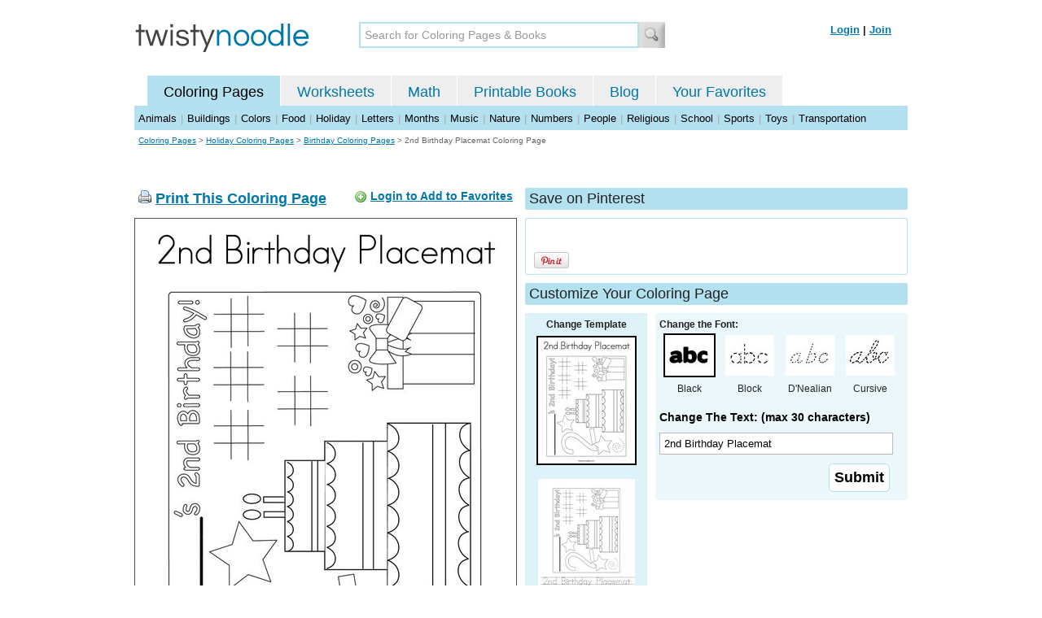

--- FILE ---
content_type: text/html; charset=utf-8
request_url: https://twistynoodle.com/2nd-birthday-placemat-coloring-page/
body_size: 4136
content:
<!DOCTYPE html PUBLIC "-//W3C//DTD XHTML 1.0 Strict//EN" "https://www.w3.org/TR/xhtml1/DTD/xhtml1-strict.dtd">
<html xmlns="https://www.w3.org/1999/xhtml" xml:lang="en" lang="en">
<meta http-equiv="Content-Type" content="text/html; charset=UTF-8" />
<title>2nd Birthday Placemat Coloring Page - Twisty Noodle</title>
<meta name='description' content='2nd Birthday Placemat coloring page that you can customize and print for kids.' />
<meta name="viewport" content="width=1024" />



 

<link rel="shortcut icon" type="image/x-icon" href="https://s.twistynoodle.com/img/favicon.ico" />
<link rel="stylesheet" href="/media/css/blueprint/screen.css" type="text/css" media="screen, projection" />
<!--[if lt IE 8]>
<link rel="stylesheet" href="/media/css/blueprint/ie.css" type="text/css" media="screen, projection" />
<![endif]-->
<link rel="stylesheet" href="/media/css/main.css" type="text/css" media="screen, projection" />
<!--[if lt IE 8]>
<link rel="stylesheet" href="/media/css/ie_main.css" type="text/css" media="screen, projection" />
<![endif]-->

<link rel="stylesheet" href="/media/css/print.css" type="text/css" media="print" />
<script src="//ajax.googleapis.com/ajax/libs/jquery/1.8.2/jquery.min.js"></script>
<!-- Google tag (gtag.js) -->
<script async src="https://www.googletagmanager.com/gtag/js?id=G-HNMW7XM2F3"></script>
<script>
  window.dataLayer = window.dataLayer || [];
  function gtag(){dataLayer.push(arguments);}
  gtag('js', new Date());

  gtag('config', 'G-HNMW7XM2F3');
</script>
<script type="text/javascript" src="/media/c/js/b459587df25e.js"></script>
<script async src="https://pagead2.googlesyndication.com/pagead/js/adsbygoogle.js?client=ca-pub-2362531631404855" crossorigin="anonymous"></script>
<!-- BLOGHER ADS Begin header tag -->
<script type="text/javascript">
  var blogherads = blogherads || {};
  blogherads.adq = blogherads.adq || [];
</script>
<script type="text/javascript" async="async" data-cfasync="false" src="https://ads.blogherads.com/static/blogherads.js"></script>
<script type="text/javascript" async="async" data-cfasync="false" src="https://ads.blogherads.com/bh/41/412/412983/2151967/header.js"></script>
<!-- BLOGHER ADS End header tag -->

<script type="text/javascript" src="/media/c/js/989760fb1920.js"></script>
<script type="text/javascript">
  function print_this()
  {
      window.print();
  }
  </script>
  <script type="application/ld+json">
	{
	  "@context": "https://schema.org/", 
	  "@graph":[
	  {"@type": "BreadcrumbList", 
	  "itemListElement": [{
	    "@type": "ListItem", 
	    "position": 1, 
	    "name": "Coloring Pages",
	    "item": "https://twistynoodle.com/coloring-pages/"  
	  },{
	    "@type": "ListItem", 
	    "position": 2, 
	    "name": "Holiday Coloring Pages",
	    "item": "https://twistynoodle.com/coloring-pages/holiday/"  
	  },{
	    "@type": "ListItem", 
	    "position": 3, 
	    "name": "Birthday Coloring Pages",
	    "item": "https://twistynoodle.com/coloring-pages/holiday/birthday/"  
	  }]
	},
	{
	  "@type": "CreativeWork",
	  "name": "2nd Birthday Placemat Coloring Page",
	  "learningResourceType": [
	    "lesson plan",
	    "learning activity",
	    "printed",
	    "worksheet"
	    ],
	  "audience": {
	    "@type": "EducationalAudience",
	    "educationalRole": "teacher"
	  },
	  "educationalAlignment": {
	    "@type": "AlignmentObject",
	    "alignmentType": "educationalLevel",
	    "educationalFramework": "US Grade Levels",
	    "targetName": "Elementary School",
	    "targetUrl": "http://purl.org/ASN/scheme/ASNEducationLevel/ElementarySchool"
	     
	  },
	  "url": "https://twistynoodle.com/2nd-birthday-placemat-coloring-page/",
	  "image": {
	  		"@type": "ImageObject",
		  "author": "Twisty Noodle",
		  "requiresSubscription": false,
		  "isFamilyFriendly": true,
		  "thumbnailUrl": "https://s.twistynoodle.com/img/r/2nd-birthday-placemat/2nd-birthday-placemat/2nd-birthday-placemat_coloring_page_png_120x155_q85.jpg?ctok=20210506095248",
		  "contentUrl": "https://s.twistynoodle.com/img/r/2nd-birthday-placemat/2nd-birthday-placemat/2nd-birthday-placemat_coloring_page_png_468x609_q85.jpg?ctok=20210506095248",
		  "datePublished": "2021-05-06",
		  "description": "2nd Birthday Placemat coloring page that you can customize and print for kids.",
		  "name": "2nd Birthday Placemat Coloring Page"
		}
	}
	]
}
</script>

</head>
<body>
<div class="container">
<div class="span-24 logo-bar last">
  <div class="logo"><a href="/"><img src="https://s.twistynoodle.com/img/twisty_noodle_logo.png" alt="Home" /></a></div>
  <div class="search-box"><form action='/search/' id='search-form'><div><input type='text' name='q' id='search-input' maxlength='45' class='search-input searchinput-default' title='Search for Coloring Pages &amp; Books' /><input type="image" src="https://s.twistynoodle.com/img/search_new.jpg" class="search-button" value="Search" /></div></form></div>
  <div class="navbar-login">
    
  	<span><a href="/accounts/login/?next=/2nd-birthday-placemat-coloring-page/" rel="nofollow">Login</a> | <a href="/accounts/register/" rel="nofollow">Join</a></span>
  	
  </div>
</div>
<div class="span-24 clear nav last">
		<ul class="nav-buttons">
      <li class="small-nav-spacer">&nbsp;</li>  
      <li class="button-on"><a href="/">Coloring Pages</a></li>
      <li class=""><a href="/worksheets/">Worksheets</a></li>
      <li class=""><a href="/math">Math</a></li>
      <li class=""><a href="/mini-books/">Printable Books</a></li>
      <li class=""><a href="/blog/">Blog</a></li>
      <li class=""><a href="/users/profile/" rel="nofollow">Your Favorites</a></li>
  </ul>
</div>
<div class="clear last navbar"><a href="/coloring-pages/animals/">Animals</a> | <a href="/coloring-pages/buildings/">Buildings</a> | <a href="/coloring-pages/colors/">Colors</a> | <a href="/coloring-pages/food/">Food</a> | <a href="/coloring-pages/holiday/">Holiday</a> | <a href="/coloring-pages/letters/">Letters</a> | <a href="/coloring-pages/months/">Months</a> | <a href="/coloring-pages/music/">Music</a> | <a href="/coloring-pages/nature/">Nature</a> | <a href="/coloring-pages/numbers/">Numbers</a> | <a href="/coloring-pages/people/">People</a> | <a href="/coloring-pages/religious/">Religious</a> | <a href="/coloring-pages/school-fun/">School</a> | <a href="/coloring-pages/sports/">Sports</a> | <a href="/coloring-pages/toys/">Toys</a> | <a href="/coloring-pages/transportation/">Transportation</a></div>




<div class="span-24 breadcrumb append-bottom quiet last"><a href="/coloring-pages/">Coloring Pages</a> &gt; <h2 class="quiet"><a href="/coloring-pages/holiday/">Holiday Coloring Pages</a></h2> &gt; <h2 class="quiet"><a href="/coloring-pages/holiday/birthday/">Birthday Coloring Pages</a></h2> &gt; <h1 class="quiet">2nd Birthday Placemat Coloring Page</h1></div>
<div class="span-24 prepend-top append-bottom center last">
	<!-- BLOGHER ADS Begin 970x250 ad -->
	<div id="skm-ad-flexbanner"></div>
	<script type="text/javascript">
	  blogherads.adq.push(['flexbanner', 'skm-ad-flexbanner']);
	</script>
	<!-- BLOGHER ADS End 970x250 ad -->
</div>
<div class="span-24 last">
	<div class="span-12">
		<div class="clear last">
			<div class="art-header last" id="printbutton"><img src="https://s.twistynoodle.com/img/icons/printer.png" alt="print this" /> <a href="javascript:print_this()">Print This Coloring Page</a>
				<div class="favorite-button" id="favorite-button"><img src="https://s.twistynoodle.com/img/icons/add.png" alt="Add to Favorites" /> <a href="/accounts/login/?next=/2nd-birthday-placemat-coloring-page/" rel="nofollow">Login to Add to Favorites</a></div>
			</div>
			<div class="grid-image clear last"><a href="javascript:print_this()"><img src="https://s.twistynoodle.com/img/r/2nd-birthday-placemat/2nd-birthday-placemat/2nd-birthday-placemat_coloring_page_png_468x609_q85.jpg?ctok=20210506095248" alt="2nd Birthday Placemat Coloring Page" /></a></div>
			<div class="print-this append-bottom last"><img src="https://s.twistynoodle.com/img/icons/printer.png" alt="print this" /> <a href="javascript:print_this()">Print This Coloring Page</a> (it'll print full page)</div>
		</div>
	</div>
	<div class="span-12 last">
		<div class="section-header clear last">Save on Pinterest</div>
		<div class="social-box last">
			<div class="social-box-container clearfix">
				<ul class="social-buttons">	
					<li><br /><br /><a href="https://pinterest.com/pin/create/button/?url=https://twistynoodle.com/2nd-birthday-placemat-coloring-page/&media=https://s.twistynoodle.com/img/r/2nd-birthday-placemat/2nd-birthday-placemat/2nd-birthday-placemat_coloring_page_png_468x609_q85.jpg?ctok=20210506095248&description=2nd Birthday Placemat Coloring Page from TwistyNoodle.com" class="pin-it-button" always-show-count="true" count-layout="vertical" rel="nofollow"><img border="0" src="//assets.pinterest.com/images/PinExt.png" title="Pin It" /></a></li>
				</ul>
			</div>	
		</div>
		<div class="section-header clear last">Customize Your Coloring Page </div>
		<div class="span-4 template-selector">
			<div class="template-selector-body"><strong>Change Template</strong>
				<img alt="2nd Birthday Placemat Coloring Page" class="template-thumb selected" src="https://s.twistynoodle.com/img/r/2nd-birthday-placemat/2nd-birthday-placemat/2nd-birthday-placemat_coloring_page_png_120x155_q85.jpg?ctok=20210506095248" />
				<a href="/2nd-birthday-placemat-worksheet/"><img alt="2nd Birthday Placemat Worksheet" class="template-thumb" src="https://s.twistynoodle.com/img/r/2nd-birthday-placemat/2nd-birthday-placemat/2nd-birthday-placemat_worksheet_png_120x155_q85.jpg?ctok=20210506095248" /></a>
				
			</div>
		</div>
		<div class="span-8 last">
			<div class="text-selector last">
				<div class="text-selector-body last">
					<form action="/coloring-pages/noodle-twister/" method="post" id="customizer"><input type='hidden' name='csrfmiddlewaretoken' value='wXJ9JS8vsNqXc4IHsdU7WQOE15T4sTjG' /><input type="hidden" value="2nd-birthday-placemat" name="rend" />
						<div class="span-8 last"><strong>Change the Font:</strong></div>
						<ul class="font-chooser">
							<li><img alt="Bold Black Font" class="selected" src="https://s.twistynoodle.com/img/black_outline_icon.jpg" /><br />Black</li>
							<li><a href="/2nd-birthday-placemat-coloring-page/block_outline/" ><img alt="Block Outline Font" id="block_outline"  src="https://s.twistynoodle.com/img/block_outline_icon.jpg" /></a><br />Block</li>
							<li><a href="/2nd-birthday-placemat-coloring-page/dnealian_outline/"><img alt="D'Nealian Outline Font" id="dnealian_outline" src="https://s.twistynoodle.com/img/dn_outline_icon.jpg" /></a><br />D'Nealian</li>
							<li><a href="/2nd-birthday-placemat-coloring-page/cursive_outline/" ><img alt="Cursive Outline Font" id="cursive_outline"  src="https://s.twistynoodle.com/img/cursive_outline_icon.jpg" /></a><br />Cursive</li>
						</ul>
							<label class="clear black-label" for="caption">Change The Text: (max 30 characters)</label>
			      		  	<input type="text" class="your-text" maxlength="30" id="caption" name="caption" value="2nd Birthday Placemat" />
							<p class="test-selector-body-right"><input type="submit" value="Submit" /><input type="hidden" name="font" value="default" /></p>
					</form>
				</div>
		</div>
		<div class="ad-728x90 prepend-top append-bottom last">
			<!-- BLOGHER ADS Begin 300x250 ad -->
				<div id="skm-ad-medrec-1"></div>
				<script type="text/javascript">
				  blogherads.adq.push(['medrec', 'skm-ad-medrec-1']);
				</script>
			<!-- BLOGHER ADS End 300x250 ad -->
		</div>
		</div>
	</div>
</div>

<div class="span-24 append-bottom last">
	
		<div class="section-header last">Similar Coloring Pages</div>
		<ul class="page-list">
	<li>
		<ul class="list-item append-bottom table-cell-left">
	        		
            <li><a href="/happy-birthday-3-coloring-page/"><img src="https://s.twistynoodle.com/img/r/birthday-cake-with-candle/happy-birthday-3/happy-birthday-3_coloring_page_png_144x187_q85.jpg?ctok=20120321130342" alt="Happy Birthday Coloring Page" /></a></li>
            <li class="list-item-text"><a href="/happy-birthday-3-coloring-page/">Happy Birthday Coloring Page</a></li>
            		
        </ul>
	</li>
	<li>
		<ul class="list-item append-bottom table-cell">
	        		
            <li><a href="/today-is-my-birthday-8-coloring-page/"><img src="https://s.twistynoodle.com/img/r/happy-birthday-alien/today-is-my-birthday-8/today-is-my-birthday-8_coloring_page_png_144x187_q85.jpg?ctok=20190822180846" alt="Today is my birthday Coloring Page" /></a></li>
            <li class="list-item-text"><a href="/today-is-my-birthday-8-coloring-page/">Today is my birthday Coloring Page</a></li>
            		
        </ul>
	</li>
	<li>
		<ul class="list-item append-bottom table-cell">
	        		
            <li><a href="/out-of-this-world-21-coloring-page/"><img src="https://s.twistynoodle.com/img/r/out-of-this-world-party/out-of-this-world-21/out-of-this-world-21_coloring_page_png_144x187_q85.jpg?ctok=20151006131027" alt="Out of this World Coloring Page" /></a></li>
            <li class="list-item-text"><a href="/out-of-this-world-21-coloring-page/">Out of this World Coloring Page</a></li>
            		
        </ul>
	</li>
	<li>
		<ul class="list-item append-bottom table-cell">
	        		
            <li><a href="/ice-cream-social-19-coloring-page/"><img src="https://s.twistynoodle.com/img/r/ice-cream-social/ice-cream-social-19/ice-cream-social-19_coloring_page_png_144x187_q85.jpg?ctok=20151006131021" alt="Ice Cream Social Coloring Page" /></a></li>
            <li class="list-item-text"><a href="/ice-cream-social-19-coloring-page/">Ice Cream Social Coloring Page</a></li>
            		
        </ul>
	</li>
	<li>
		<ul class="list-item append-bottom table-cell">
	        		
            <li><a href="/balloon-patterns-coloring-page/"><img src="https://s.twistynoodle.com/img/r/balloon-patterns/balloon-patterns/balloon-patterns_coloring_page_png_144x187_q85.jpg?ctok=20151208141209" alt="Balloon Patterns Coloring Page" /></a></li>
            <li class="list-item-text"><a href="/balloon-patterns-coloring-page/">Balloon Patterns Coloring Page</a></li>
            		
        </ul>
	</li>
	<li>
		<ul class="list-item append-bottom table-cell-right">
	        		
            <li><a href="/draw-the-birthday-candles-coloring-page/"><img src="https://s.twistynoodle.com/img/r/draw-the-birthday-candles/draw-the-birthday-candles/draw-the-birthday-candles_coloring_page_png_144x187_q85.jpg?ctok=20160306210326" alt="Draw the birthday candles Coloring Page" /></a></li>
            <li class="list-item-text"><a href="/draw-the-birthday-candles-coloring-page/">Draw the birthday candles Coloring Page</a></li>
            		
        </ul>
	</li>
</ul>
	
</div>


<hr />
<div class="span-24 last">
<div class="ad-728x90 append-bottom last">
  <!-- BLOGHER ADS Begin Second 728x90 ad -->
  <div id="skm-ad-banner-2"></div>
  <script type="text/javascript">
    blogherads.adq.push(['banner', 'skm-ad-banner-2']);
  </script>
  <!-- BLOGHER ADS End Second 728x90 ad -->
</div>
</div>

<hr />
<div class="span-10 append-bottom">&copy; 2010-23 Twisty Noodle, LLC. All rights reserved.</div>
<div class="span-4 center"><a href="https://www.sheknows.com/channels/parenting" rel="nofollow"><img src="https://s.twistynoodle.com/img/sheknows_family.jpg" alt="sheknows logo" /></a></div>
<div class="span-10 append-bottom align-right last"><a href="/about_us/">About Us</a> | <a href="/blog/">Blog</a> | <a href="/contact_us/">Contact Us</a> | <a href="/terms_of_service/">Terms of Service</a> | <a href="/privacy/">Privacy Statement</a><br /><br />Built with &#9829; in California, USA</div>
</div>
<div class="holder"></div><div class="printer-page"><img src="https://s.twistynoodle.com/img/r/2nd-birthday-placemat/2nd-birthday-placemat/2nd-birthday-placemat_coloring_page.png?ctok=20210506095248" alt="2nd Birthday Placemat Coloring Page" /></div>

<script type="text/javascript" src="https://assets.pinterest.com/js/pinit.js"></script>
</body>
</html>


--- FILE ---
content_type: text/html; charset=utf-8
request_url: https://www.google.com/recaptcha/api2/aframe
body_size: 268
content:
<!DOCTYPE HTML><html><head><meta http-equiv="content-type" content="text/html; charset=UTF-8"></head><body><script nonce="k0h99UdJ8miMavRkB2bOzA">/** Anti-fraud and anti-abuse applications only. See google.com/recaptcha */ try{var clients={'sodar':'https://pagead2.googlesyndication.com/pagead/sodar?'};window.addEventListener("message",function(a){try{if(a.source===window.parent){var b=JSON.parse(a.data);var c=clients[b['id']];if(c){var d=document.createElement('img');d.src=c+b['params']+'&rc='+(localStorage.getItem("rc::a")?sessionStorage.getItem("rc::b"):"");window.document.body.appendChild(d);sessionStorage.setItem("rc::e",parseInt(sessionStorage.getItem("rc::e")||0)+1);localStorage.setItem("rc::h",'1763710323344');}}}catch(b){}});window.parent.postMessage("_grecaptcha_ready", "*");}catch(b){}</script></body></html>